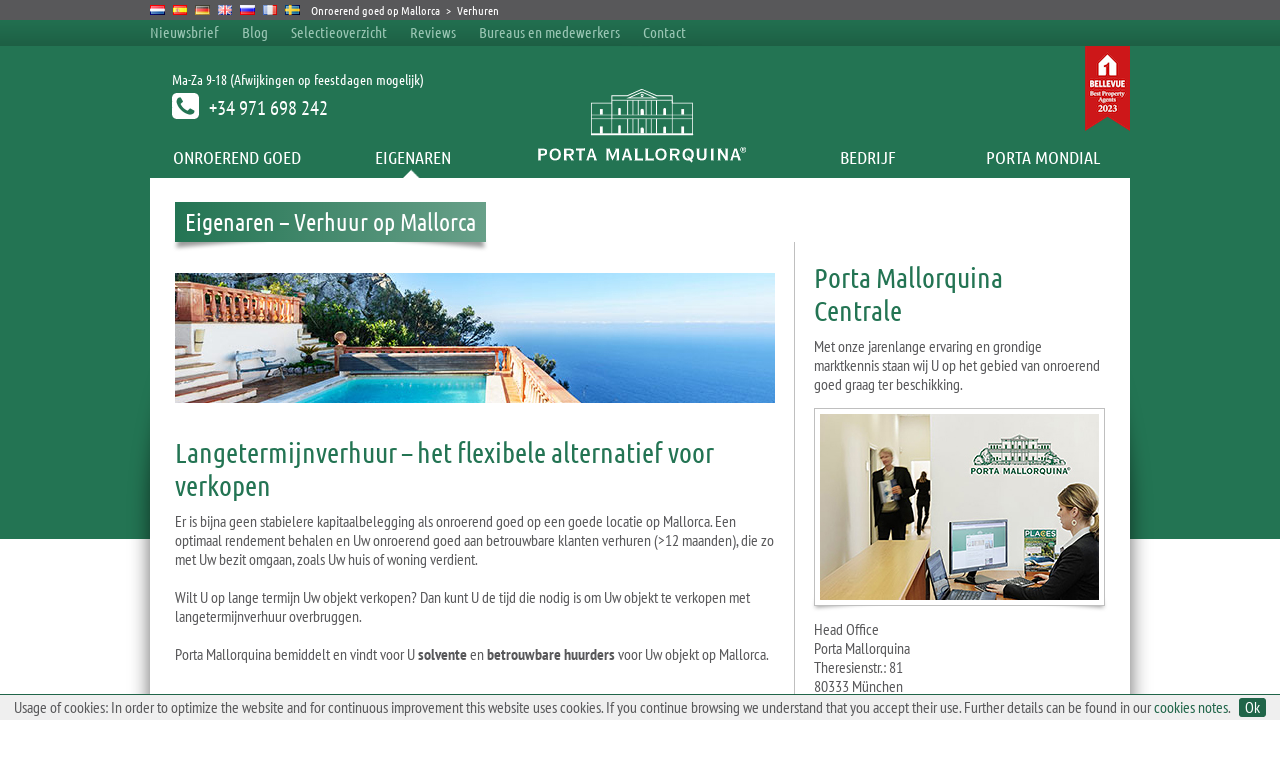

--- FILE ---
content_type: text/html
request_url: https://nl.portamallorquina.com/verhuur.html
body_size: 8079
content:

<!DOCTYPE html PUBLIC "-//W3C//DTD XHTML 1.0 Transitional//EN" "http://www.w3.org/TR/xhtml1/DTD/xhtml1-transitional.dtd">
<html xmlns="http://www.w3.org/1999/xhtml" xml:lang="nl" lang="nl">
<head>
<meta http-equiv="Content-Type" content="text/html; charset=UTF-8" />
<meta http-equiv="X-UA-Compatible" content="IE=9" />
<meta name="SKYPE_TOOLBAR" content="SKYPE_TOOLBAR_PARSER_COMPATIBLE">



<meta name="viewport" content="width=device-width, height=device-height, user-scalable=yes" />

	<title>Verhuurt U Uw onroerend goed op Mallorca</title>
	<meta name="description" content="U wilt Uw onroerend goed op Mallorca verhuren? Porta Mallorquina is nummer 1 op internet" />
	<meta name="keywords" content="Verhuren, Mallorca, Porta Mallorquina" />
	<meta name="copyright" content="Porta Mallorquina" />
	<meta name="language" content="nl" />
	<meta name="robots" content="index,follow" />
	<link rel="canonical" href="https://nl.portamallorquina.com/verhuur.html" />


    <link rel="stylesheet" href="https://scr.portamondial.com/scr/pm.css" type="text/css" />
    <link rel="stylesheet" href="/scr/pm-navi.css" type="text/css" /> 
    
</head>

<body class="page" >
	
<div class="centered">
	<div id="header">
		<ul id="breadcrumb">
			<li class="language"><img src="https://scr.portamondial.com/img/fahne_nl.gif" alt="Porta Mallorquina - Onroerend goed Mallorca" />
							<li class="language"><a href="https://www.porta-mallorquina.es/" title="Inmobiliaria en Mallorca - www.porta-mallorquina.es"><img src="https://scr.portamondial.com/img/fahne_es.gif" alt="Mallorca Inmobiliaria" /></a></li>
                            <li class="language"><a href="https://www.porta-mallorquina.de/" title="Immobilien auf Mallorca - www.porta-mallorquina.de"><img src="https://scr.portamondial.com/img/fahne_de.gif" alt="Porta Mallorquina - Mallorca Immobilien" /></a></li>
                            <li class="language"><a href="https://www.portamallorquina.com/" title="Property in Mallorca - www.portamallorquina.com"><img src="https://scr.portamondial.com/img/fahne_uk.gif" alt="Mallorca Property - Majorca Real Estate" /></a></li>	
							<li class="language"><a href="https://www.portamallorquina.ru/" title="Mallorquina собственности - www.portamallorquina.ru"><img src="https://scr.portamondial.com/img/fahne_ru.gif" alt="недвижимость Mallorca" /></a></li>
							<li class="language"><a href="https://fr.portamallorquina.com/" title="Biens Immobiliers à Majorque - fr.portamallorquina.com"><img src="https://scr.portamondial.com/img/fahne_fr.gif" alt="Porta Mallorquina Immobiliers à Majorque acheter" /></a></li>
                            <li class="language"><a href="https://se.portamallorquina.com/" title="Mallorca fastigheter till salu - se.portamallorquina.com"><img src="https://scr.portamondial.com/img/fahne_se.gif" alt="Fastigheter till salu i Mallorca" /></a></li>
														
							

			<li><a title='Onroerend goed op Mallorca' href='/'>Onroerend goed op Mallorca</a></li><li>></li><li>Verhuren</li>
		</ul>
		<!--<ul id="social" class="mobileno">
                <li style="margin-right:2px"><div class="fb-like" data-href="https://www.facebook.com/PortaMallorquina" data-width="100" data-layout="button_count" data-action="like" data-show-faces="false" data-share="false"></div></li>
			<li><a href="https://plus.google.com/104116086908888608359/posts" title="Google+" target="_blank" rel="nofollow"><img src="/images/googleplus.png" alt="Google+" /></a></li>
			<li><a href="https://www.facebook.com/PortaMallorquina" title="Facebook" target="_blank" rel="nofollow"><img src="/images/facebook-top.png" alt="Facebook" /></a></li>
			<li><a href="https://www.instagram.com/porta_mallorquina/" title="Instagram" target="_blank"><img src="https://scr.portamondial.com/img/instagram-top.jpg" alt="Instagram" /></a></li>
			<li><a href="https://www.xing.com/companies/portamallorquinarealestates.l.?sc_o=da980_e" title="Xing" target="_blank"><img src="https://scr.portamondial.com/img/xing-top.png" alt="Xing" /></a></li>
			<li><a href="https://www.linkedin.com/company/porta-mallorquina-real-estate-s-l-u-/" title="linkedIn" target="_blank"><img src="https://scr.portamondial.com/img/linkedin-top.png" alt="linkedIn" /></a></li>
		</ul>-->
                
		<ul id="header_navi" class="mobileno">
			<li><a href="/nieuwsbrief.html" title="Nieuwsbrief">Nieuwsbrief</a></li>
			<li><a href="/blog/" title="Blog">Blog</a></li>
            <li><a href="/onroerend-goed/selectieoverzicht/1/" title="Selectieoverzicht">Selectieoverzicht</a></li>
			<li><a href="https://nl.portamallorquina.com/reviews.html" title="Dit zeggen klanten over Porta Mallorquina">Reviews</a></li>
            <li><a href="/bureaus-en-medewerkers.html" title="Bureaus en medewerkers">Bureaus en medewerkers
</a></li>			
			<li class="hover"><a href="/kontakt.html" title="">Contact</a>
			    <div class="dropdown" id="kontakt">
				<div class="inner">
				    <img class="kontakt" src="/images/advice.png" alt="6 dagen per week bereikbaar" />
				    <div><p>Ma-Za 9-18 (Afwijkingen op feestdagen mogelijk)</p>
					<p class="tel">+34 971 698 242</p>
					<p class="kontakt">
						<a class='email' href='mailto:&#105;&#110;&#102;&#111;&#64;&#112;&#111;&#114;&#116;&#97;mallorquina&#46;&#99;&#111;&#109;'>&#105;&#110;&#102;&#111;&#64;&#112;&#111;&#114;&#116;&#97;mallorquina&#46;&#99;&#111;&#109;</a>
						<!--<br />-->
						<!--<a href="/kontakt.html" title="Kontakt">Unser Kontaktformular finden Sie hier.</a>-->
					</p>
				    </div>
				</div>
			    </div>
			</li>
		</ul>
		<div id="tel">+34 971 698 242</div>
		<!--<img class="pmajubel_header mobileno" src="https://scr.portamondial.com/img/10jahre_header.png" alt="10 years Porta Mallorquina" />-->
		<img class="logo_bellevue mobileno" src="https://scr.portamondial.com/img/logo-bellevue.png" alt="Bellevue Best Property Agent 2014" />
		<div class="oeffnungszeiten mobileno">Ma-Za 9-18 (Afwijkingen op feestdagen mogelijk)<p>+34 971 698 242</p></div>

		<ul class="main_navi">
			<li class="hover">Onroerend goed
			    <div class="dropdown immobilien">
				<div class="inner">
					<div style="float: left; width: 478px; ">
					<div class="spalte">	
					    <div class="schattenkorrektur">	
					    <div class="shadow"><h2 class="bg_gruen">Onroerend goed kopen op Mallorca</h2><div class="sh"></div></div>
					    </div>
                        
					    <ul>
						<li><a href="/onroerend-goed/latest/" title="Nieuw aanbod op Mallorca">Mallorca objekt: Nieuw aanbod</a></li>
						<li><a href="/onroerend-goed/fincas/" title="Fincas op Mallorca te koop">Fincas op Mallorca te koop</a></li>
						<li><a href="/onroerend-goed/villas/" title="Villas op Mallorca te koop">Villas op Mallorca te koop</a></li>
						<li><a href="/onroerend-goed/huizen/" title="Huizen op Mallorca te koop">Huizen op Mallorca te koop</a></li>
						<li><a href="/onroerend-goed/woningen/" title="Woningen op Mallorca te koop">Woningen op Mallorca te koop</a></li>
						<li><a href="/onroerend-goed/percelen/" title="Percelen op Mallorca te koop">Percelen op Mallorca te koop</a></li>
						<li><a href="/onroerend-goed/luxe-objekten/" title="Luxe objekten op Mallorca">Luxe objekten op Mallorca te koop</a></li>
                        <li><a href="/onroerend-goed/commerciele-objekten/" title="Commerciële objekten op Mallorca">Mallorca commerciële objekten</a></li>
			<li><a href="/onroerend-goed/exclusief/" title="objekten exclusief op Mallorca">Exclusief objekten op Mallorca</a></li>
					    </ul>
                        
					 <div class="clear"></div> 
					<div class="schattenkorrektur">	
					    <div class="shadow"><h2 class="bg_gruen">Onroerend goed te huur</h2><div class="sh"></div></div>
					    </div>
					    <ul>
						<li><a href="/onroerend-goed/verhuur/" title="Huren voor de lange termijn op Mallorca">Huren voor de lange termijn</a></li>
						<li><a href="https://www.portaholiday.com/" title="Vakantieverhuur op Mallorca" target="_blank">Vakantieverhuur op Mallorca</a></li> 
					    </ul>
					    </div>
					
					<div class="spalte">
					    <div class="schattenkorrektur">	
					    <div class="shadow">
					      <h3 class="bg_gruen">Toplocaties in Mallorca</h3><div class="sh"></div></div>
					    </div>
					    <ul>
						<li><a href="/onroerend-goed/verkoop/puerto-andratx/" title="Onroerend goed in Puerto Andratx">Onroerend goed in Puerto Andratx</a></li>
						<li><a href="/onroerend-goed/verkoop/santa-ponsa/" title="Onroerend goed in Santa Ponsa">Onroerend goed in Santa Ponsa</a></li>
						<li><a href="/onroerend-goed/verkoop/palma-de-mallorca-old-town/" title="Onroerend goed in Palma de Mallorca">Onroerend goed in Palma de Mallorca</a></li>
						<li><a href="/onroerend-goed/verkoop/pollensa/" title="Onroerend goed in Pollensa">Onroerend goed in Pollensa</a></li>
						<li><a href="/onroerend-goed/verkoop/alcudia/" title="Onroerend goed in Alcudia">Onroerend goed in Alcudia</a></li>
						<li><a href="/onroerend-goed/verkoop/arta/" title="Onroerend goed in Artà">Onroerend goed in Artà</a></li>   
                        <li><a href="/onroerend-goed/verkoop/soller/" title="Onroerend goed in Soller">Onroerend goed in Soller</a></li> 
                        <!--<li><a href="/onroerend-goed/verkoop/bunyola/" title="Property in Bunyola">Property in Bunyola</a></li> -->
                        <li><a href="/onroerend-goed/verkoop/valldemossa/" title="Onroerend goed in Valldemossa">Onroerend goed in Valldemossa</a></li> 
                        <!--<li><a href="/property/sale/costa-de-la-calma/" title="Property in Costa de la Calma">Property in Costa de la Calma</a></li>--> 
                        <li><a href="/onroerend-goed/verkoop/santanyi/" title="Onroerend goed in Santanyi">Onroerend goed in Santanyi</a></li> 
                        <li><a href="/onroerend-goed/verkoop/portocolom/" title="Onroerend goed in Portocolom">Onroerend goed in Portocolom</a></li> 
                        <li><a href="/onroerend-goed/verkoop/llucmajor/" title="Onroerend goed in Llucmajor">Onroerend goed in Llucmajor</a></li>
						<li><a href="/onroerend-goed/verkoop/alaro/" title="Onroerend goed in Alaro">Onroerend goed in Alaro</a></li> 
												<li><a href="/onroerend-goed/verkoop/santa-maria-del-cami/" title="Onroerend goed in Santa Maria del Cami">Onroerend goed in Santa Maria</a></li>
                       <!-- <li><a href="/onroerend-goed/verkoop/bahia-grande/" title="Property in Bahia Grande">Property in Bahia Grande</a></li>-->                  
					    </ul>
 
					</div>
					
										
					<!--<div class="clear"></div>-->
					<!---->
					<!--<div class="shadow" style="margin-right:10px;"><h3 class="bg_gruen breit">Holiday lettings in Mallorca</h3><div class="sh"></div></div>-->
					<!--<div class="clear"></div>-->
					<!--    <ul>-->
					<!--	<li><a href="https://www.portaholiday.com/" title="Porta Holiday your agent for successful holiday lettings" target="_blank">Porta Holiday: Your agent for successful holiday lettings in Mallorca</a></li>-->
					<!--    </ul>-->
					      
					</div>
					
					<div class="layer_bilder">
						<div class="schattenkorrektur">
						<div class="shadow"><h4 class="bg_weiss">Ons objekt van de maand</h4><div class="sh"></div></div>
						</div>
					    
					     <div class="bilderrahmen shadow layer_big">
						<a class="visual_img" href="/onroerend-goed/puerto-andratx-villa-122573.html" title="Villa with boundless panoramic sea views and..."><img src="https://nl.portamallorquina.com/onroerend-goed/122573-andratx-villa-luxury-sunset-privacy.jpg" alt="Villa with boundless panoramic sea views and..." /></a>
						<a class="visual_link" href="/onroerend-goed/puerto-andratx-villa-122573.html" title="Villa with boundless panoramic sea views and...">Villa with boundless panoramic sea views and...</a>
					     <div class="sh"></div></div>			    
					</div>		
					<div class="foot">Porta Mallorquina - 9x in Mallorca, meer dan 2000 objekten op het gehele eiland.</div>
				</div>
			    </div> 
			</li>			
			<li class="hover">Eigenaren
			    <div class="dropdown franchise">
				<div class="inner">
					<div class="spalte_breit">
					    <div class="schattenkorrektur">
					    <div class="shadow"><div class="bg_gruen breit">Wilt U verkopen?</div><div class="sh"></div></div>
					    </div>
						<p>Wij brengen Uw objekt direkt naar de klanten: door middel van de beste positioneringen in zoekmachines en onze makelaarsbureaus ter plaatse. Zo realiseren wij ons gezamenlijk doel: een snelle verkoop van Uw objekt voor de optimale prijs... <a href="/verkoop.html" title="Wilt U verkopen" class="visual">Lees er hier meer over...</a>
						</p>
									    
						<div class="clear"></div>
						
					    <div class="schattenkorrektur">
					    <div class="shadow"><div class="bg_gruen breit">Wilt U verhuren?</div><div class="sh"></div></div>
					    </div>
						<p>
						Er is bijna geen stabielere kapitaalbelegging als onroerend goed op een goede locatie op Mallorca. Een optimaal rendement behalen en Uw onroerend goed aan betrouwbare klanten verhuren...
... <a href="/verhuur.html" title="Wilt U verhuren" class="visual"> Lees er hier meer over...</a>
						</p>
							
										    
					</div>
					
					<div class="layer_bilder">
						<div class="schattenkorrektur">
						<div class="shadow"><div class="bg_weiss">Wilt U Uw eigendom verkopen of verhuren?</div><div class="sh"></div></div>
						</div>
					    
					     <div class="bilderrahmen shadow layer_big">
						<a class="visual_img" href="/kontakt.html" title="Neemt U kontakt met ons op"><img src="/images/content/eigenaars-porta-malllorquina.jpg" alt="Porta Mallorquina" /></a>
						<a class="visual_link" href="/kontakt.html" title="Neemt U kontakt met ons op">Neemt U kontakt met ons op</a>
					     <div class="sh"></div></div>
					</div>		
					<div class="foot">Porta Mallorquina - 9x in Mallorca, meer dan 2000 objekten op het gehele eiland.</div>
				</div>
			    </div> 			
			</li>
			<li><a href="/" title="Home">
			<img class="logo" src="/images/portamallorquina.png" alt="Porta Mallorquina - Bedrijf op Mallorca" /></a></li>
			<li class="hover">Bedrijf
			    <div class="dropdown unternehmen">
				<div class="inner">
					<div class="spalte">
					    <div class="schattenkorrektur">	
					    <div class="shadow"><div class="bg_gruen">Over Porta Mallorquina</div><div class="sh"></div></div>
					    </div>
					    <ul>
                        <li><a href="/bedrijf.html
" title="Bedrijf Porta Mallorquina" class="visual">Bedrijf</a></li>
						<li><a href="/bureaus-en-medewerkers.html" title="Bureaus en medewerkers" class="visual">Bureaus en medewerkers</a></li>
                        <li><a href="/reviews.html
" title="Reviews Porta Mallorquina" class="visual">Reviews</a></li>
                       <!-- <li><a href="/onroerend-goed/references/" title="References" class="visual">References</a></li> -->
                         </ul>
					    <div class="clear"></div>	
                        
                        <div class="schattenkorrektur">	
					    <div class="shadow"><div class="bg_gruen">Franchise in Mallorca</div><div class="sh"></div></div>
					    </div>
					    <ul>
                        <li><a href="/franchise.html" title="Franchisepartner van Porta Mondial worden" class="visual">Franchisepartner van Porta Mondial worden</a></li>
						</ul>
					    <div class="clear"></div>	
                        
                                          
						
					   	</div>
					
					    <div class="spalte">	
                         <div class="schattenkorrektur">
					    <div class="shadow"><div class="bg_gruen">Carrière</div><div class="sh"></div></div>
					    </div>
					    <ul>
						<li><a href="/vacatures.html" title="Vacatures Porta Mallorquina" class="visual">Vacatures</a></li>
					    </ul>
					    <div class="clear"></div>		                          
                       <!-- <div class="schattenkorrektur">							
					    <div class="shadow"><div class="bg_gruen">Wet en Belastingen</div><div class="sh"></div></div>
					    </div>
					    <ul>
						<li><a href="/law-taxes.html" title="Vastgoedrecht in Spanje" class="visual">Vastgoedrecht in Spanje</a></li>
					    </ul>
					    <div class="clear"></div>
                        
                         <div class="schattenkorrektur">							
					    <div class="shadow"><div class="bg_gruen">Pers</div><div class="sh"></div></div>
					    </div>
					    <ul>
						<li><a href="/pers.html" title="Pers en public relations" class="visual">Pers en public relations</a></li>
					    </ul>
					    <div class="clear"></div>-->
					    
					    <div class="schattenkorrektur">
					    <div class="shadow"><div class="bg_gruen">Contact</div><div class="sh"></div></div>
					    </div>
					    <ul>
						<li><a href="/kontakt.html#anfahrt" title="Hier vindt U ons" class="visual">Hier vindt U ons</a></li>
					    </ul>
					</div>
						
					<div class="layer_bilder">
						<div class="schattenkorrektur">
						<div class="shadow"><div class="bg_weiss">Wij verheugen ons op Uw aanvraag</div><div class="sh"></div></div>
						</div>
					    
					     <div class="bilderrahmen shadow layer_big">
						<a class="visual_img" href="/kontakt.html" title="Neemt U kontakt met ons op!"><img src="/images/content/bedrijf-porta-mallorquina.jpg" alt="Bedrijf Porta Mallorquina" /></a>
						<a class="visual_link" href="/kontakt.html" title="Contact">Porta Mallorquina</a>
					     <div class="sh"></div></div>			    
					</div>					
					<div class="foot">Porta Mallorquina - 9x in Mallorca, meer dan 2000 objekten op het gehele eiland.</div>
				</div>
			    </div> 		
			</li>
			<li  class="hover">Porta Mondial
			    <div class="dropdown standorte">
				<div class="inner">
                    <div style="float: left; width: 478px;">
                        <div class="spalte">
                            <div class="bg_gruen">Germany</div>
                            <ul>
                                
                               
                                <li><a href="https://www.portamondial.com/en/munich/" target="_blank" title="Porta Mondial Munich">Porta Mondial Munich</a></li>  
                            </ul>	

                            <div class="clear"></div>                        
                            <div class="bg_gruen">Canary Island</div>
                            <ul>
                                <li><a href="https://www.portatenerife.com/" title="Porta Tenerife" target="_blank">Porta Tenerife Puerto de la Cruz</a></li>
                            </ul>	

                        </div>						
                        <div class="spalte">
                            <div class="bg_gruen">Balearic Islands</div>
                            <ul>
                                <li><a href="https://www.portamallorquina.com/northeast/" title="Porta Mallorquina Artà" target="_blank">Porta Mallorquina Artà</a></li>
                                <li><a href="https://www.portamallorquina.com/centre/" title="Porta Mallorquina Centre" target="_blank">Porta Mallorquina Centre</a></li>
                                <li><a href="https://www.portamallorquina.com/south/" title="Porta Mallorquina Llucmajor" target="_blank">Porta Mallorquina Llucmajor</a></li>
                                <li><a href="https://www.portamallorquina.com/palma/" title="Porta Mallorquina Palma East" target="_blank">Porta Mallorquina Palma East</a></li>
                                <li><a href="https://www.portamallorquina.com/palma-west/" title="Porta Mallorquina Palma West" target="_blank">Porta Mallorquina Palma West</a></li>	
                                <li><a href="https://www.portamallorquina.com/north/" title="Porta Mallorquina Pollensa" target="_blank">Porta Mallorquina Pollensa</a></li>
                                <li><a href="https://www.portamallorquina.com/southwest/" title="Porta Mallorquina Puerto Andratx" target="_blank">Porta Mallorquina Puerto Andratx</a></li>
                                <li><a href="https://www.portamallorquina.com/southwest-portals/" title="Porta Mallorquina Portals" target="_blank">Porta Mallorquina Puerto Portals</a></li>
                                <li><a href="https://www.portamallorquina.com/southeast/" title="Porta Mallorquina Santanyi" target="_blank">Porta Mallorquina Santanyi</a></li>
                                <li><a href="https://www.portamondial.com/en/menorca/" title="Porta Mondial Menorca" target="_blank">Porta Mondial Menorca</a></li>
                           </ul>			 	    
                        </div>
                    </div>

						
					<div class="layer_bilder">
						<div class="bg_weiss" >There for you. Locally. Our offices.</div>
					     <div class="bilderrahmen layer_big">
							
                            <img src="/images//content/locations-porta-mondial.jpg" alt="Locations of Porta Mondial AG" />
							
					     </div>

					</div>
					
					
					<div class="foot">Porta Mallorquina - 9x in Mallorca, meer dan 2000 objekten op het gehele eiland.</div>
				</div>
			    </div> 			
			</li>
		</ul>
		
		</div>	
	</div>


<div class="centered">
	    
	    <div id="naviselected" class="franchise"></div>
	    <div id="page">
		
		 <h1 class="h1">Eigenaren – Verhuur op Mallorca<div class="sh"></div></h1>
		<div class="clear"></div>
      
          
	 <div id="content"><br />
     <img src="/images/langetermijnverhuur.jpg" alt="Langetermijnverhuur" />
     <h2 class="h2">Langetermijnverhuur – het flexibele alternatief voor verkopen</h2>

			<p>
           Er is bijna geen stabielere kapitaalbelegging als onroerend goed op een goede locatie op Mallorca. Een optimaal rendement behalen en Uw onroerend goed aan betrouwbare klanten verhuren (>12 maanden), die zo met Uw bezit omgaan, zoals Uw huis of woning verdient. <br /> <br />
Wilt U op lange termijn Uw objekt verkopen? Dan kunt U de tijd die nodig is om Uw objekt te verkopen met langetermijnverhuur overbruggen.<br /><br />Porta Mallorquina bemiddelt en vindt voor U <strong>solvente</strong> en <strong>betrouwbare huurders</strong> voor Uw objekt op Mallorca. 

	   <h2 class="h2">Onze diensten voor U als verhuurder:</h2>
       <h2 class="h2">Fase 1: Professionele Objektregistratie</h2>
       
       <ul class="raute">
				<li>Aanbeveling van een realistische marktconforme verhuurprijs</li>
				<li>Omgevingsanalyse (infrastructuur, scholen, peuterspeelzalen, etc.)</li>
				<li>Professionele foto‘s</li>
                <li>Meertalige online-exposés op <a href="https://nl.portamallorquina.com">nl.portamallorquina.com</a></li>
			</ul>	
            
	 
       <h2 class="h2">Fase 2: Individueel Marketingconcept</h2>
            <ul class="raute">
				<li>Informatie aan geslecteerde klanten</li>
				<li>Nieuwsbrief</li>
				<li>Advertentie</li>
                <li>Presentatie in de etalage van de shop</li>
                <li>Social-Media-activiteiten</li>
                <li>"Te Huur" borden </li>
              </ul>	
         
      
      <h2 class="h2">Fase 3: Zorgvuldige Behandeling</h2>
            <ul class="raute">
				<li>Voorselectie van geïnteresseerde klanten</li>
				<li>Individuele bezichtigingsafspraken</li>
				<li>Kredietcontrole</li>
                <li>Hulp bij het opstellen van verhuurcontract (geen juridisch advies)</li>
                <li>Sleuteloverdracht met overdrachtsprotocol</li>
          	</ul>
            
       
          </p>
             
         	
      <h2 class="h2">Verkoop en verhuur in één hand</h2>
      <p>Porta Mallorquina biedt onroerend goed te koop en te huur aan – voor U als eigenaar van voordeel, aangezien vele kopers ook in aantrekkelijke huurobjekten interesse hebben. Porta Mallorquina kan daardoor als makelaar een aanmerkelijk grotere markt bereiken als makelaars, die zich uitsluitend op de verhuur toeleggen.<br /><br />

Vertrouwt U op onze jarenlange ervaring met de Langetermijnverhuur en maakt U een afspraak voor een <strong>vrijblijvend adviesgesprek</strong> met ons. <a href="/rental/" title="Long-term letting">Beatus Zimmermann</a> en zijn Team staan voor U klaar!</p>
         
			<br /><br /><br /><br /><br /><br /><br /><br /><br /><br /><br /><br /><br /><br /><br /><br /><br /><br /><br /><br /><br /><br />
            
    <div class="clear"></div>
			</div> 

	<div id="rightbar">
			<h2 class="h2">Porta Mallorquina<br />Centrale</h2>
				   	<p>Met onze jarenlange ervaring en grondige marktkennis staan wij U op het gebied van onroerend goed graag ter beschikking.
					</p>
					<div class="shadow">
				    <img src="/images/content/centrale-son-bugadelles-mallorca.jpg" alt="Centrale Porta Mallorquina" />
				    <div class="sh"></div></div>
		            <p class="bildunterschrift">
					Head Office<br />
					Porta Mallorquina<br />
					Theresienstr.: 81<br />
					80333 München<br />
					Mallorca<br />
					T. +34 971 698 242<br />
					<!--F. KONTAKT_FAX<br />-->
					E-mail: <a class='email' href='mailto:&#105;&#110;&#102;&#111;&#64;&#112;&#111;&#114;&#116;&#97;mallorquina&#46;&#99;&#111;&#109;'>&#105;&#110;&#102;&#111;&#64;&#112;&#111;&#114;&#116;&#97;mallorquina&#46;&#99;&#111;&#109;</a>
				    </p>
			    
			    <hr />
			    
		<h2 class="h2">Huren voor de lange termijn</h2>

		<div class="featured">
		    <a href="/onroerend-goed/cala-ratjada-woning-122620.html" title="Beautiful apartment with pool in Cala Ratjada - seasonal rental, for a couple or singles only">
			<div class="shadow">
		    <img src="https://nl.portamallorquina.com/onroerend-goed/122620-wohnung-mallorca-mieten-007.jpg" alt="Beautiful apartment with pool in Cala Ratjada - seasonal rental, for a couple or singles only" />
		    <div class="sh"></div></div>
		    </a>
		    <p>
		    <b>Cala Ratjada</b><br />
		    <a class="objekt" href="/onroerend-goed/cala-ratjada-woning-122620.html" title="Beautiful apartment with pool in Cala Ratjada - seasonal rental, for a couple or singles only">
		    Beautiful apartment with pool in Cala Ratjada - seasonal rental, for a couple or singles only
		    </a><br />
		    Huren voor de lange termijn: &euro;&nbsp;1.500,-
		    </p>
		</div>

				<hr />
				<div class="featured">
				<a href="/onroerend-goed/cala-vinyas-woning-118960.html" title="Woning in Cala Vinyas">
					<div class="shadow">
				    <img src="https://nl.portamallorquina.com/onroerend-goed/118960-wohnung-calavinyes-vistasalmar-piscina-aguasalada.jpg" alt="Woning in Cala Vinyas" />
				    <div class="sh"></div></div>
				    </a>
				    <p>
				    <b>Cala Vinyas</b><br />
				    <a class="objekt" href="/onroerend-goed/cala-vinyas-woning-118960.html" title="Woning in Cala Vinyas">
				    Renovated apartment for long-term rent on the...
				    </a><br />
				    Huren voor de lange termijn: &euro;&nbsp;2.950,-
				</div>
				 <hr />
 
 				<div class="featured">
				<a href="/onroerend-goed/puerto-andratx-huis-122056.html" title="Huis in Puerto Andratx">
					<div class="shadow">
				    <img src="https://nl.portamallorquina.com/onroerend-goed/122056-haus-port-andratx-luxus-pool-mallorca-mieten42.jpg" alt="Huis in Puerto Andratx" />
				    <div class="sh"></div></div>
				    </a>
				    <p>
				    <b>Puerto Andratx</b><br />
				    <a class="objekt" href="/onroerend-goed/puerto-andratx-huis-122056.html" title="Huis in Puerto Andratx">
				    Dream-villa Eden Roc in Cala Llamp with...
				    </a><br />
				    Huren voor de lange termijn: &euro;&nbsp;20.000,-
				</div>              	
		
		<a href="onroerend-goed/verhuur/" title="Nieuwe huurobjekten" class="button_gross shadow">Nieuwe huurobjekten<div class="sh"></div></a>
		<div class="clear"></div>			    
			    <br />  
			    
                    
			</div>
	    </div>
	    
	<!-- Start Footer -->
	<div id="footer">
	    <div id="footer_top">
		<div class="reihe">
		<div class="spalte">
		    <!--<img src="/images/logos.png" id="logos" alt="Bellevue best property agent in Mallorca 2013" />-->
				<div style="width: 250px">&nbsp;</div>
		</div>
		<div class="spalte">
		    <div class="h2">Contact en service</div>
				<p>6 dagen per week bereikbaar</p>
				    <img class="kontakt" src="/images/advice.png" alt="Contact en service" />
				    <div>
					<p class="tel">+34 971 698 242</p>
					<p class="kontakt">
						<a class='email' href='mailto:&#105;&#110;&#102;&#111;&#64;&#112;&#111;&#114;&#116;&#97;mallorquina&#46;&#99;&#111;&#109;'>&#105;&#110;&#102;&#111;&#64;&#112;&#111;&#114;&#116;&#97;mallorquina&#46;&#99;&#111;&#109;</a>
						<!--<br />-->
						<!--<a href="/kontakt.html" title="Kontakt">Unser Kontaktformular finden Sie hier.</a>-->
					</p>
				    </div>
		</div>
		<div class="spalte right">
		    <div class="h2">Nieuwsbrief</div>
		    <p>Geselecteerde topaanbiedingen en het laatste nieuws in onze maandelijkse nieuwsbrief.</p>
				<a style="background-color:#CE1719;" href="/nieuwsbrief.html" title="abonneer u op onze nieuwsbrief" class="button_gross">abonneer u op onze nieuwsbrief</a>
		<!--    <div id="result_newsletter"><p>Bedankt voor uw aanvraag!</p></div>-->
		<!--	<form action="/ajax/send-form.php" method="post" id="newsletterform" class="cmxform">-->
		<!--	    <input name="name" class="name" />-->
		<!--	    <input name="formular" type="hidden" value="newsletter-short" />-->
		<!--	<div class="shadow">-->
		<!--	    <input type="text" name="newsletter_email" id="newsletter" validate="required:true, email:true" value="E-mail" /><input type="submit" name="submit" class="submit" value="Verzenden" />-->
		<!--	<div class="sh"></div></div>-->
		<!--	<label for="newsletter" class="error">Geef een geldig emailadres!</label>-->
		<!--	</form>-->
		      
		</div>
		</div>
	    </div>




	    <p id="copyright">&copy; 2025 Porta Mallorquina</p>
	    
	    <ul id="socialmedia">
		<!--<li><a href="http://www.flickr.com/photos/portaMallorquina" title="Flickr" target="_blank" rel="nofollow"><img src="/images/flickr.png" alt="Flickr" /></a></li> -->
		<!--<li><a href="https://plus.google.com/104116086908888608359/posts
" title="Google+" target="_blank" rel="nofollow"><img src="/images/google+.png" alt="Google+" /></a></li>  -->
		<li><a href="https://twitter.com/PortaMallorquina" title="Twitter" target="_blank" rel="nofollow"><img src="/images/twitter.png" alt="Twitter" /></a></li> 
		<li><a href="https://www.facebook.com/PortaMallorquina" title="Facebook" target="_blank" rel="nofollow"><img src="/images/facebook.png" alt="Facebook" /></a></li>
		<li><a href="https://www.instagram.com/porta_mallorquina/" title="Instagram" target="_blank"><img src="https://scr.portamondial.com/img/instagram.jpg" alt="Instagram" /></a></li>
			<li><a href="https://www.xing.com/companies/portamallorquinarealestates.l.?sc_o=da980_e" title="Xing" target="_blank"><img src="https://scr.portamondial.com/img/xing.png" alt="Xing" /></a></li>
			<li><a href="https://www.linkedin.com/company/porta-mallorquina-real-estate-s-l-u-/" title="linkedIn" target="_blank"><img src="https://scr.portamondial.com/img/linkedin.png" alt="linkedIn" /></a></li>
	    </ul>

	    <ul id="footer_navi">
		<li><a href="/mallorca-grids.html" title="Mallorca-Gids">Mallorca-Gids</a></li>
		<li>|</li>
		<li><a href="/gebruiksvoorwaarden.html" title="Gebruiksvoorwaarden">Gebruiksvoorwaarden</a></li>
		<li>|</li>
		<li><a href="/privacybeleid.html" title="Privacybeleid">Privacybeleid</a></li>
		<li>|</li>
		<!--<li><a href="/law-taxes.html" title="Law & tax">Law & tax</a></li>
		<li>|</li>	 -->	
		<li><a href="/kontakt.html" title="Contact">Contact</a></li>
		<li>|</li>
		<li><a href="/links.html" title="Links">Links</a></li>
        <li>|</li>  
        <li><a href="http://pl.portamallorquina.com/" title="Przedstawia posiadlosci na Majorce">Przedstawia posiadlosci na Majorce</a></li>               
	    </ul>
	</div>

            
	<div class="page_sh"></div>
<div class="clear"></div>

    
</div>
	<div id="scroll_menue">
		<div class="centered">
					<ul class="main_navi">
			<li class="hover">Onroerend goed
			    <div class="dropdown immobilien">
				<div class="inner">
					<div style="float: left; width: 478px; ">
					<div class="spalte">	
					    <div class="schattenkorrektur">	
					    <div class="shadow"><h2 class="bg_gruen">Onroerend goed kopen op Mallorca</h2><div class="sh"></div></div>
					    </div>
                        
					    <ul>
						<li><a href="/onroerend-goed/latest/" title="Nieuw aanbod op Mallorca">Mallorca objekt: Nieuw aanbod</a></li>
						<li><a href="/onroerend-goed/fincas/" title="Fincas op Mallorca te koop">Fincas op Mallorca te koop</a></li>
						<li><a href="/onroerend-goed/villas/" title="Villas op Mallorca te koop">Villas op Mallorca te koop</a></li>
						<li><a href="/onroerend-goed/huizen/" title="Huizen op Mallorca te koop">Huizen op Mallorca te koop</a></li>
						<li><a href="/onroerend-goed/woningen/" title="Woningen op Mallorca te koop">Woningen op Mallorca te koop</a></li>
						<li><a href="/onroerend-goed/percelen/" title="Percelen op Mallorca te koop">Percelen op Mallorca te koop</a></li>
						<li><a href="/onroerend-goed/luxe-objekten/" title="Luxe objekten op Mallorca">Luxe objekten op Mallorca te koop</a></li>
                        <li><a href="/onroerend-goed/commerciele-objekten/" title="Commerciële objekten op Mallorca">Mallorca commerciële objekten</a></li>
			<li><a href="/onroerend-goed/exclusief/" title="objekten exclusief op Mallorca">Exclusief objekten op Mallorca</a></li>
					    </ul>
                        
					 <div class="clear"></div> 
					<div class="schattenkorrektur">	
					    <div class="shadow"><h2 class="bg_gruen">Onroerend goed te huur</h2><div class="sh"></div></div>
					    </div>
					    <ul>
						<li><a href="/onroerend-goed/verhuur/" title="Huren voor de lange termijn op Mallorca">Huren voor de lange termijn</a></li>
						<li><a href="https://www.portaholiday.com/" title="Vakantieverhuur op Mallorca" target="_blank">Vakantieverhuur op Mallorca</a></li> 
					    </ul>
					    </div>
					
					<div class="spalte">
					    <div class="schattenkorrektur">	
					    <div class="shadow">
					      <h3 class="bg_gruen">Toplocaties in Mallorca</h3><div class="sh"></div></div>
					    </div>
					    <ul>
						<li><a href="/onroerend-goed/verkoop/puerto-andratx/" title="Onroerend goed in Puerto Andratx">Onroerend goed in Puerto Andratx</a></li>
						<li><a href="/onroerend-goed/verkoop/santa-ponsa/" title="Onroerend goed in Santa Ponsa">Onroerend goed in Santa Ponsa</a></li>
						<li><a href="/onroerend-goed/verkoop/palma-de-mallorca-old-town/" title="Onroerend goed in Palma de Mallorca">Onroerend goed in Palma de Mallorca</a></li>
						<li><a href="/onroerend-goed/verkoop/pollensa/" title="Onroerend goed in Pollensa">Onroerend goed in Pollensa</a></li>
						<li><a href="/onroerend-goed/verkoop/alcudia/" title="Onroerend goed in Alcudia">Onroerend goed in Alcudia</a></li>
						<li><a href="/onroerend-goed/verkoop/arta/" title="Onroerend goed in Artà">Onroerend goed in Artà</a></li>   
                        <li><a href="/onroerend-goed/verkoop/soller/" title="Onroerend goed in Soller">Onroerend goed in Soller</a></li> 
                        <!--<li><a href="/onroerend-goed/verkoop/bunyola/" title="Property in Bunyola">Property in Bunyola</a></li> -->
                        <li><a href="/onroerend-goed/verkoop/valldemossa/" title="Onroerend goed in Valldemossa">Onroerend goed in Valldemossa</a></li> 
                        <!--<li><a href="/property/sale/costa-de-la-calma/" title="Property in Costa de la Calma">Property in Costa de la Calma</a></li>--> 
                        <li><a href="/onroerend-goed/verkoop/santanyi/" title="Onroerend goed in Santanyi">Onroerend goed in Santanyi</a></li> 
                        <li><a href="/onroerend-goed/verkoop/portocolom/" title="Onroerend goed in Portocolom">Onroerend goed in Portocolom</a></li> 
                        <li><a href="/onroerend-goed/verkoop/llucmajor/" title="Onroerend goed in Llucmajor">Onroerend goed in Llucmajor</a></li>
						<li><a href="/onroerend-goed/verkoop/alaro/" title="Onroerend goed in Alaro">Onroerend goed in Alaro</a></li> 
												<li><a href="/onroerend-goed/verkoop/santa-maria-del-cami/" title="Onroerend goed in Santa Maria del Cami">Onroerend goed in Santa Maria</a></li>
                       <!-- <li><a href="/onroerend-goed/verkoop/bahia-grande/" title="Property in Bahia Grande">Property in Bahia Grande</a></li>-->                  
					    </ul>
 
					</div>
					
										
					<!--<div class="clear"></div>-->
					<!---->
					<!--<div class="shadow" style="margin-right:10px;"><h3 class="bg_gruen breit">Holiday lettings in Mallorca</h3><div class="sh"></div></div>-->
					<!--<div class="clear"></div>-->
					<!--    <ul>-->
					<!--	<li><a href="https://www.portaholiday.com/" title="Porta Holiday your agent for successful holiday lettings" target="_blank">Porta Holiday: Your agent for successful holiday lettings in Mallorca</a></li>-->
					<!--    </ul>-->
					      
					</div>
					
					<div class="layer_bilder">
						<div class="schattenkorrektur">
						<div class="shadow"><h4 class="bg_weiss">Ons objekt van de maand</h4><div class="sh"></div></div>
						</div>
					    
					     <div class="bilderrahmen shadow layer_big">
						<a class="visual_img" href="/onroerend-goed/puerto-andratx-villa-122573.html" title="Villa with boundless panoramic sea views and..."><img src="https://nl.portamallorquina.com/onroerend-goed/122573-andratx-villa-luxury-sunset-privacy.jpg" alt="Villa with boundless panoramic sea views and..." /></a>
						<a class="visual_link" href="/onroerend-goed/puerto-andratx-villa-122573.html" title="Villa with boundless panoramic sea views and...">Villa with boundless panoramic sea views and...</a>
					     <div class="sh"></div></div>			    
					</div>		
					<div class="foot">Porta Mallorquina - 9x in Mallorca, meer dan 2000 objekten op het gehele eiland.</div>
				</div>
			    </div> 
			</li>			
			<li class="hover">Eigenaren
			    <div class="dropdown franchise">
				<div class="inner">
					<div class="spalte_breit">
					    <div class="schattenkorrektur">
					    <div class="shadow"><div class="bg_gruen breit">Wilt U verkopen?</div><div class="sh"></div></div>
					    </div>
						<p>Wij brengen Uw objekt direkt naar de klanten: door middel van de beste positioneringen in zoekmachines en onze makelaarsbureaus ter plaatse. Zo realiseren wij ons gezamenlijk doel: een snelle verkoop van Uw objekt voor de optimale prijs... <a href="/verkoop.html" title="Wilt U verkopen" class="visual">Lees er hier meer over...</a>
						</p>
									    
						<div class="clear"></div>
						
					    <div class="schattenkorrektur">
					    <div class="shadow"><div class="bg_gruen breit">Wilt U verhuren?</div><div class="sh"></div></div>
					    </div>
						<p>
						Er is bijna geen stabielere kapitaalbelegging als onroerend goed op een goede locatie op Mallorca. Een optimaal rendement behalen en Uw onroerend goed aan betrouwbare klanten verhuren...
... <a href="/verhuur.html" title="Wilt U verhuren" class="visual"> Lees er hier meer over...</a>
						</p>
							
										    
					</div>
					
					<div class="layer_bilder">
						<div class="schattenkorrektur">
						<div class="shadow"><div class="bg_weiss">Wilt U Uw eigendom verkopen of verhuren?</div><div class="sh"></div></div>
						</div>
					    
					     <div class="bilderrahmen shadow layer_big">
						<a class="visual_img" href="/kontakt.html" title="Neemt U kontakt met ons op"><img src="/images/content/eigenaars-porta-malllorquina.jpg" alt="Porta Mallorquina" /></a>
						<a class="visual_link" href="/kontakt.html" title="Neemt U kontakt met ons op">Neemt U kontakt met ons op</a>
					     <div class="sh"></div></div>
					</div>		
					<div class="foot">Porta Mallorquina - 9x in Mallorca, meer dan 2000 objekten op het gehele eiland.</div>
				</div>
			    </div> 			
			</li>
			<li><a href="/" title="Home">
			<img class="logo" src="/images/portamallorquina-scroll.png" alt="Porta Mallorquina - Bedrijf op Mallorca" /></a></li>
			<li class="hover">Bedrijf
			    <div class="dropdown unternehmen">
				<div class="inner">
					<div class="spalte">
					    <div class="schattenkorrektur">	
					    <div class="shadow"><div class="bg_gruen">Over Porta Mallorquina</div><div class="sh"></div></div>
					    </div>
					    <ul>
                        <li><a href="/bedrijf.html
" title="Bedrijf Porta Mallorquina" class="visual">Bedrijf</a></li>
						<li><a href="/bureaus-en-medewerkers.html" title="Bureaus en medewerkers" class="visual">Bureaus en medewerkers</a></li>
                        <li><a href="/reviews.html
" title="Reviews Porta Mallorquina" class="visual">Reviews</a></li>
                       <!-- <li><a href="/onroerend-goed/references/" title="References" class="visual">References</a></li> -->
                         </ul>
					    <div class="clear"></div>	
                        
                        <div class="schattenkorrektur">	
					    <div class="shadow"><div class="bg_gruen">Franchise in Mallorca</div><div class="sh"></div></div>
					    </div>
					    <ul>
                        <li><a href="/franchise.html" title="Franchisepartner van Porta Mondial worden" class="visual">Franchisepartner van Porta Mondial worden</a></li>
						</ul>
					    <div class="clear"></div>	
                        
                                          
						
					   	</div>
					
					    <div class="spalte">	
                         <div class="schattenkorrektur">
					    <div class="shadow"><div class="bg_gruen">Carrière</div><div class="sh"></div></div>
					    </div>
					    <ul>
						<li><a href="/vacatures.html" title="Vacatures Porta Mallorquina" class="visual">Vacatures</a></li>
					    </ul>
					    <div class="clear"></div>		                          
                       <!-- <div class="schattenkorrektur">							
					    <div class="shadow"><div class="bg_gruen">Wet en Belastingen</div><div class="sh"></div></div>
					    </div>
					    <ul>
						<li><a href="/law-taxes.html" title="Vastgoedrecht in Spanje" class="visual">Vastgoedrecht in Spanje</a></li>
					    </ul>
					    <div class="clear"></div>
                        
                         <div class="schattenkorrektur">							
					    <div class="shadow"><div class="bg_gruen">Pers</div><div class="sh"></div></div>
					    </div>
					    <ul>
						<li><a href="/pers.html" title="Pers en public relations" class="visual">Pers en public relations</a></li>
					    </ul>
					    <div class="clear"></div>-->
					    
					    <div class="schattenkorrektur">
					    <div class="shadow"><div class="bg_gruen">Contact</div><div class="sh"></div></div>
					    </div>
					    <ul>
						<li><a href="/kontakt.html#anfahrt" title="Hier vindt U ons" class="visual">Hier vindt U ons</a></li>
					    </ul>
					</div>
						
					<div class="layer_bilder">
						<div class="schattenkorrektur">
						<div class="shadow"><div class="bg_weiss">Wij verheugen ons op Uw aanvraag</div><div class="sh"></div></div>
						</div>
					    
					     <div class="bilderrahmen shadow layer_big">
						<a class="visual_img" href="/kontakt.html" title="Neemt U kontakt met ons op!"><img src="/images/content/bedrijf-porta-mallorquina.jpg" alt="Bedrijf Porta Mallorquina" /></a>
						<a class="visual_link" href="/kontakt.html" title="Contact">Porta Mallorquina</a>
					     <div class="sh"></div></div>			    
					</div>					
					<div class="foot">Porta Mallorquina - 9x in Mallorca, meer dan 2000 objekten op het gehele eiland.</div>
				</div>
			    </div> 		
			</li>
			<li  class="hover">Porta Mondial
			    <div class="dropdown standorte">
				<div class="inner">
                    <div style="float: left; width: 478px;">
                        <div class="spalte">
                            <div class="bg_gruen">Germany</div>
                            <ul>
                                
                               
                                <li><a href="https://www.portamondial.com/en/munich/" target="_blank" title="Porta Mondial Munich">Porta Mondial Munich</a></li>  
                            </ul>	

                            <div class="clear"></div>                        
                            <div class="bg_gruen">Canary Island</div>
                            <ul>
                                <li><a href="https://www.portatenerife.com/" title="Porta Tenerife" target="_blank">Porta Tenerife Puerto de la Cruz</a></li>
                            </ul>	

                        </div>						
                        <div class="spalte">
                            <div class="bg_gruen">Balearic Islands</div>
                            <ul>
                                <li><a href="https://www.portamallorquina.com/northeast/" title="Porta Mallorquina Artà" target="_blank">Porta Mallorquina Artà</a></li>
                                <li><a href="https://www.portamallorquina.com/centre/" title="Porta Mallorquina Centre" target="_blank">Porta Mallorquina Centre</a></li>
                                <li><a href="https://www.portamallorquina.com/south/" title="Porta Mallorquina Llucmajor" target="_blank">Porta Mallorquina Llucmajor</a></li>
                                <li><a href="https://www.portamallorquina.com/palma/" title="Porta Mallorquina Palma East" target="_blank">Porta Mallorquina Palma East</a></li>
                                <li><a href="https://www.portamallorquina.com/palma-west/" title="Porta Mallorquina Palma West" target="_blank">Porta Mallorquina Palma West</a></li>	
                                <li><a href="https://www.portamallorquina.com/north/" title="Porta Mallorquina Pollensa" target="_blank">Porta Mallorquina Pollensa</a></li>
                                <li><a href="https://www.portamallorquina.com/southwest/" title="Porta Mallorquina Puerto Andratx" target="_blank">Porta Mallorquina Puerto Andratx</a></li>
                                <li><a href="https://www.portamallorquina.com/southwest-portals/" title="Porta Mallorquina Portals" target="_blank">Porta Mallorquina Puerto Portals</a></li>
                                <li><a href="https://www.portamallorquina.com/southeast/" title="Porta Mallorquina Santanyi" target="_blank">Porta Mallorquina Santanyi</a></li>
                                <li><a href="https://www.portamondial.com/en/menorca/" title="Porta Mondial Menorca" target="_blank">Porta Mondial Menorca</a></li>
                           </ul>			 	    
                        </div>
                    </div>

						
					<div class="layer_bilder">
						<div class="bg_weiss" >There for you. Locally. Our offices.</div>
					     <div class="bilderrahmen layer_big">
							
                            <img src="/images//content/locations-porta-mondial.jpg" alt="Locations of Porta Mondial AG" />
							
					     </div>

					</div>
					
					
					<div class="foot">Porta Mallorquina - 9x in Mallorca, meer dan 2000 objekten op het gehele eiland.</div>
				</div>
			    </div> 			
			</li>
		</ul>
		
		</div>	
	</div>
<div class="centered">			
<p class="footer_title">U leest nu: Verhuurt U Uw onroerend goed op Mallorca &middot;  
<span itemscope itemtype="http://schema.org/RealEstateAgent">
<span itemprop="name" style="display:none">Porta Mallorquina</span>
<span itemprop="aggregateRating" itemscope="" itemtype="http://schema.org/AggregateRating"> Beoordeling <span itemprop="ratingValue">4,8</span>/5 uit <span itemprop="reviewCount">95</span> <a class="objekt" href="/reviews.html" title="Dit zeggen klanten over Porta Mallorquina">reviews</a>.</span>
</span></p>
</div>

<script>
  (function(i,s,o,g,r,a,m){i['GoogleAnalyticsObject']=r;i[r]=i[r]||function(){
  (i[r].q=i[r].q||[]).push(arguments)},i[r].l=1*new Date();a=s.createElement(o),
  m=s.getElementsByTagName(o)[0];a.async=1;a.src=g;m.parentNode.insertBefore(a,m)
  })(window,document,'script','//www.google-analytics.com/analytics.js','ga');

  ga('create', 'UA-549058-14', 'auto');
	ga('set', 'anonymizeIp', true);
  ga('send', 'pageview');

</script>

<!-- Google Code für ein Remarketing-Tag -->
<!--------------------------------------------------
Remarketing-Tags dürfen nicht mit personenbezogenen Daten verknüpft oder auf Seiten platziert werden, die sensiblen Kategorien angehören. Weitere Informationen und Anleitungen zur Einrichtung des Tags erhalten Sie unter: http://google.com/ads/remarketingsetup
--------------------------------------------------->
<div class="googleads" style="height: 0 !important;">
<script type="text/javascript">
/* <![CDATA[ */
var google_conversion_id = 1069158423;
var google_custom_params = window.google_tag_params;
var google_remarketing_only = true;
/* ]]> */
</script>
<script type="text/javascript" src="//www.googleadservices.com/pagead/conversion.js">
</script>

<noscript>
<div style="display:inline;">
<img height="1" width="1" style="border-style:none;" alt="" src="//googleads.g.doubleclick.net/pagead/viewthroughconversion/1069158423/?value=0&amp;guid=ON&amp;script=0"/>
</div>
</noscript>
</div>

<script type="text/javascript"> conversion_id = CONVERSION_ID;</script>
<script type="text/javascript">
	standort_web = "mallorquina";
</script>
    
    <script src="//ajax.googleapis.com/ajax/libs/jquery/1.8.3/jquery.min.js"></script>   
    <script src="//ajax.googleapis.com/ajax/libs/jqueryui/1.10.4/jquery-ui.min.js"></script>
    <script type="text/javascript" src="https://scr.portamondial.com/scr/jquery/scroll-toolbar.js"></script>     
    <script type="text/javascript" src="https://scr.portamondial.com/scr/jquery/jquery.hoverIntent.minified.js"></script>
    <script type="text/javascript" src="https://scr.portamondial.com/scr/jquery/jquery.naviDropDown.1.0.js"></script>     
    <script type="text/javascript" src="https://scr.portamondial.com/scr/jquery/jquery.nivo.slider.pack.js"></script>
    <script type="text/javascript" src="https://scr.portamondial.com/scr/jquery/aautoscroll.js"></script>    
    <script type="text/javascript" src="https://scr.portamondial.com/scr/jquery/jquery.form.js"></script>
    <script type="text/javascript" src="https://scr.portamondial.com/scr/jquery/jquery.validate.min.js"></script>
    <script type="text/javascript" src="https://scr.portamondial.com/scr/jquery/jquery.metadata.js"></script>
    <script type="text/javascript" src="https://scr.portamondial.com/scr/jquery/cmxforms.js"></script>
    <script type="text/javascript" src="https://scr.portamondial.com/scr/jquery/jquery-jvectormap-1.2.2.min.js"></script>
    <script type="text/javascript" src="https://scr.portamondial.com/scr/jquery/jvectormap-mallorquina.com.js"></script>
    <script type="text/javascript" src="https://scr.portamondial.com/scr/jquery/jquery.thumbnailScroller.js"></script>
    <script type="text/javascript" src="https://scr.portamondial.com/scr/jquery/jquery.multiselect.js"></script>
	<script type="text/javascript" src="https://scr.portamondial.com/scr/jquery/jquery.cookiebar.js"></script>
    <script type="text/javascript" src="https://scr.portamondial.com/scr/jquery-scripts.js"></script>


    <script type="text/javascript" src="//www.googleadservices.com/pagead/conversion_async.js"></script>

<script type="text/javascript">
	
	$.cookieBar({
		message: 'Usage of cookies: In order to optimize the website and for continuous improvement this website uses cookies. If you continue browsing we understand that you accept their use. Further details can be found in our <a class="cookies" href="/privacybeleid.html#cookies">cookies notes</a>.',
		acceptText: 'Ok',
		fixed: true,
		bottom: true,
		zindex: '9999'
	}); 	
	
  var _gaq = _gaq || [];
  _gaq.push(['_setAccount', 'UA-549058-14']);
  _gaq.push(['_gat._anonymizeIp']);  
  _gaq.push(['_trackPageview']);

  (function() {
    var ga = document.createElement('script'); ga.type = 'text/javascript'; ga.async = true;
    ga.src = ('https:' == document.location.protocol ? 'https://ssl' : 'http://www') + '.google-analytics.com/ga.js';
    var s = document.getElementsByTagName('script')[0]; s.parentNode.insertBefore(ga, s);
  })();
</script>	



	<div class="schattenkorrektur_bottom"></div>

</body>
</html>




--- FILE ---
content_type: text/css
request_url: https://nl.portamallorquina.com/scr/pm-navi.css
body_size: 2401
content:
/* ubuntu-condensed-regular - latin */
@font-face {
  font-family: 'Ubuntu Condensed';
  font-style: normal;
  font-weight: 400;
  font-display: swap;
  src: url('fonts/ubuntu-condensed-v16-latin-regular.eot'); /* IE9 Compat Modes */
  src: local(''),
       url('fonts/ubuntu-condensed-v16-latin-regular.eot?#iefix') format('embedded-opentype'), /* IE6-IE8 */
       url('fonts/ubuntu-condensed-v16-latin-regular.woff2') format('woff2'), /* Super Modern Browsers */
       url('fonts/ubuntu-condensed-v16-latin-regular.woff') format('woff'), /* Modern Browsers */
       url('fonts/ubuntu-condensed-v16-latin-regular.ttf') format('truetype'), /* Safari, Android, iOS */
       url('fonts/ubuntu-condensed-v16-latin-regular.svg#UbuntuCondensed') format('svg'); /* Legacy iOS */
} 

/* pt-sans-narrow-regular - latin */
@font-face {
  font-family: 'PT Sans Narrow';
  font-style: normal;
  font-weight: 400;
  font-display: swap;
  src: url('fonts/pt-sans-narrow-v17-latin-regular.eot'); /* IE9 Compat Modes */
  src: local(''),
       url('fonts/pt-sans-narrow-v17-latin-regular.eot?#iefix') format('embedded-opentype'), /* IE6-IE8 */
       url('fonts/pt-sans-narrow-v17-latin-regular.woff2') format('woff2'), /* Super Modern Browsers */
       url('fonts/pt-sans-narrow-v17-latin-regular.woff') format('woff'), /* Modern Browsers */
       url('fonts/pt-sans-narrow-v17-latin-regular.ttf') format('truetype'), /* Safari, Android, iOS */
       url('fonts/pt-sans-narrow-v17-latin-regular.svg#PTSansNarrow') format('svg'); /* Legacy iOS */
}

/* pt-sans-narrow-700 - latin */
@font-face {
  font-family: 'PT Sans Narrow';
  font-style: normal;
  font-weight: 700;
  font-display: swap;
  src: url('fonts/pt-sans-narrow-v17-latin-700.eot'); /* IE9 Compat Modes */
  src: local(''),
       url('fonts/pt-sans-narrow-v17-latin-700.eot?#iefix') format('embedded-opentype'), /* IE6-IE8 */
       url('fonts/pt-sans-narrow-v17-latin-700.woff2') format('woff2'), /* Super Modern Browsers */
       url('fonts/pt-sans-narrow-v17-latin-700.woff') format('woff'), /* Modern Browsers */
       url('fonts/pt-sans-narrow-v17-latin-700.ttf') format('truetype'), /* Safari, Android, iOS */
       url('fonts/pt-sans-narrow-v17-latin-700.svg#PTSansNarrow') format('svg'); /* Legacy iOS */
}

#breadcrumb {
	position: relative;
	text-align: left;
	height: 18px;
	font-size: 12px;
	padding-top:2px;
	float: left;
	/*text-transform: uppercase;*/
}

#breadcrumb a:hover{
	color: #bfbfbf;
}

#breadcrumb li {
	display: inline;
	padding-left: 3px;
	padding-right: 3px;	
}

#breadcrumb li.language{
	padding-left: 0px;
	padding-right: 6px;
}

#breadcrumb li.language img{
	height: 10px;
}


#breadcrumb li div.dropdown {
	position: absolute;
	z-index: 99999;
	text-align: left;
	text-transform: none;
	top: 14px !important;
	margin-left: 0px;
	left: 0;
	display: none;
}

#breadcrumb .inner{
	background-image: url("https://scr.portamondial.com/img/bg_teaser.png");
	background-repeat: repeat-x;
	background-position: center bottom;
	height: auto;
	width: 120px;
	border: solid 5px #ffffff; 
	padding:5px;
	margin: 0 !important;
	margin-top: 7px !important;
}

#breadcrumb .inner ul{
	width: auto;
	padding:0;
	margin:0;
}

#breadcrumb .inner li{
	float: left;
	display: inline;
	padding: 0;
}

#breadcrumb .inner li a{
	background: none;
	padding: 0 7px 0 7px;
}


ul#breadcrumb li #sprache {	
       background-image: url("https://scr.portamondial.com/img/navi.png");
       background-repeat: no-repeat;
       background-position: 15px 0px;
       margin: 0 !important;
       padding:0 !important;
}

#social {
	float: right;
	height: 10px;
	padding-top: 1px;
}
#social li {
	display: inline;
}


#header_navi{
	height: 24px;
	text-align: left;
	font-size: 15px;
	padding-top:3px;
	float: left;
	position: relative;
	clear: left;
}

#header_navi li div.dropdown {
	position: absolute;
	z-index: 99999;
	text-align: left;
	text-transform: none;
	padding-top: 20px;
	left: 355px !important;
	top: 21px !important;
	display: none;
	/*background: #ffffff; */
}

ul#header_navi li #kontakt {	
       background-image: url("https://scr.portamondial.com/img/navi.png");
       background-repeat: no-repeat;
       background-position: 138px 0px;
       margin: 0 !important;
       padding:0 !important;
}

#header_navi .inner{
	background-image: url("https://scr.portamondial.com/img/bg_teaser.png");
	background-repeat: repeat-x;
	background-position: center bottom;
	height: 85px;
	width: 285px;
	border: solid 5px #ffffff; 
	padding:5px;
	margin: 0 !important;
	margin-top: 7px !important;
}

#header_navi .inner div {
	float: right;
	width: 215px;
}


#header_navi li div.dropdown a{
	color: #206549;
}


#header_navi p.kontakt a {
	color: #206549;
	font-size: 16px;
}

#header_navi p.kontakt, #header_navi p.tel{
	padding-left: 0px;
	padding-top: 3px;
	/*line-height: 26px;*/
}

/*#header_navi img.kontakt{
	padding-top:0;
}
*/

#header_navi li a{
	color: #9ac6b4;
}
#header_navi li:hover a{
	color: #ffffff;
}

#header_navi li {
	display: inline;
	padding: 0px 20px 0px 0px;
	height: 4px;
}

#header_navi .dropdown a{
	display: inline;
	font-size: 14px;
}

#header_navi .dropdown div {
	padding-left: 14px;
	float: left;
}


.main_navi{
	text-align: center;
	width: 100%;
	padding: 0;
	text-transform: uppercase;
	font-size: 18px;
	padding-top: 32px; /*padding-top: 32px; pmo padding-top: 18px; immoseiten */
	float: left;
	position:relative;
	height: 88px;
	background-color: #237453;
}


.main_navi li {
	display: inline;
	cursor: pointer;
}

.main_navi li.hover {
	display: inline-block;
	width: 172px;
}

.main_navi li img.logo {
	padding-left: 25px;
	padding-right: 25px; 
}

.main_navi li div.dropdown {
	position:absolute;
	z-index: 99999 !important;
	text-align: left;
	text-transform: none;
	padding:0;
	top: 0 !important;
	margin-top: 118px;
	cursor:  default;
	display: none;
}

.main_navi p{
	padding-top: 10px;
	padding-bottom: 20px;
	padding-left: 12px;
	padding-righ: 12px;
}

.main_navi p a{
	display: inline;
	color: #237453;
	text-decoration: underline;
}

.main_navi p a:hover{
	text-decoration: none;
}

#scroll_menue{
	width:100%;
	height: 50px;
	background-color: #237453;
	position:fixed;
	top:0;
	left:0;
	z-index:550;
	opacity:0.10;
	filter:alpha(opacity=10);
	visibility:hidden;
	color: #ffffff;
	text-align: center;
	}		


#scroll_menue .main_navi {
	height: auto;
	padding-top: 14px;
	height: 36px;
}

#scroll_menue .main_navi li div.dropdown {
	margin-top: 37px;
}

		/* style for each drop down - horizontal */
		

		 
	.dropdown{
		position: relative;
		padding:0;
		margin:0;
	}
	
	.inner{
			background-color: #206549;
			background-image: url("https://scr.portamondial.com/img/bg_navi.png");
			background-repeat: repeat-x;
			background-position: center bottom;
			border: solid 5px #ffffff;
			border-bottom: solid 4px #ffffff; 
			margin-top: 13px;
			padding: 20px;
			padding-top: 17px;
			height: 394px;
			padding-right:0px;
			width: 954px;
			float: left;
			position: relative !important;
			z-index: -50;
	}
	
	/*body.start #scroll_menue .main_navi .inner,*/
	/*body.page .main_navi .inner,*/
	/*body.blog .main_navi .inner,*/
	/*body.single .main_navi .inner,*/
	/*body.archive .main_navi .inner{*/
	/*  */
	/*      box-shadow: 0px 10px 10px 0px rgba(0, 0, 0, 0.4);*/
	/*      -webkitbox-shadow: 0px 10px 10px 0px rgba(0, 0, 0, 0.4);*/
	/*      -mozbox-shadow: 0px 10px 10px 0px rgba(0, 0, 0, 0.4);*/
	/*      -o-shadow: 0px 10px 10px 0px rgba(0, 0, 0, 0.4);*/
	/*      -ms-shadow: 0px 10px 10px 0px rgba(0, 0, 0, 0.4);*/
	/*      width: 930px;*/
	/*  */
	/*}*/
	/**/


	.main_navi .inner  {
	      box-shadow: 0px 10px 10px 0px rgba(0, 0, 0, 0.4);
	      -webkitbox-shadow: 0px 10px 10px 0px rgba(0, 0, 0, 0.4);
	      -mozbox-shadow: 0px 10px 10px 0px rgba(0, 0, 0, 0.4);
	      -o-shadow: 0px 10px 10px 0px rgba(0, 0, 0, 0.4);
	      -ms-shadow: 0px 10px 10px 0px rgba(0, 0, 0, 0.4);		
	}

	body.start #header .main_navi .inner {
	      box-shadow: none;
	      -webkitbox-shadow:  none;
	      -mozbox-shadow:  none;
	      -o-shadow:  none;
	      -ms-shadow:  none;
	}	

	.foot {
		position: absolute;
		bottom: 5px;
		text-align: center;
		width: 927px;
		font-size: 16px;
		text-transform: uppercase;
		color: #a3a4a5;
	}
		
	.dropdown div.spalte{
		width: 228px;
		margin: 0;
		padding-right: 11px;
	}
	
	.dropdown.standorte div.spalte {
		width: 228px;
		margin: 0;
		padding-right: 11px;
	}

	.dropdown div.spalte_breit{
		width: 471px;
		margin: 0;
		padding-right: 11px;
		float: left;
		height: 391px;
	}

	.dropdown div.spalte_breit .bg_gruen.breit{
		width: 449px;
	}

	.inner .layer_bilder{
	  float: left;
	  height: 391px;
	}
	
	.inner .layer_bilder .bg_gruen.breit{
		width: 428px;
	}

	.inner ul{
		float: left;
		margin-left:5px;
		padding-bottom: 19px;
		margin-top: 10px;
	}
	
	.inner li{
		padding: 0 !important;
	}

	.inner li a{
		background-image: url("https://scr.portamondial.com/img/list.png");
		background-position: 0px 8px;
		background-repeat: no-repeat;
		padding:  1px 0 0px 10px;
		font-size: 16px;
	}

	.inner li a:hover{
		background-image: url("https://scr.portamondial.com/img/list-green.png");
	}
	
	.inner a{
		color: #58585a;
		font-family: "PT Sans Narrow", Arial, Helvetica !important;
		padding:0;
	}
	
	.inner a:hover{
		color: #CE1719;
	}	
	

.bg_gruen{
	font-size: 18px;
	font-weight: normal;
	color: #ffffff;
	margin:0;
	/*margin-bottom:10px;*/
	/*margin-top:2px;*/
	background-color: #237453;
	border: solid 1px #237453;
	width: 208px;
	padding: 4px 4px 4px 14px;
}
.bg_gruen.breit{
	width: 448px;
}


.bg_weiss{
	font-size: 18px;
	font-weight: normal;
	color: #237453;
	margin:0;
	margin-bottom:10px;
	/*margin-top:2px;*/
	background-color: #ffffff;
	border: solid 1px #237453;
	width: 428px;
	padding: 4px 4px 4px 14px;
}

.bilderrahmen {
	border: solid 1px #bfbfbf;
	padding: 5px;
	background-color: #ffffff;
	/*height: 250px;*/
	float: left;
	margin-bottom: 9px;
	margin-right: 9px;
}

.bilderrahmen img{
	border: 0 !important;
	width: 175px;
	height: 117px;
}


.layer_big{
	margin:0;
}

.layer_big img{
	width: 436px;
	height: 282px;
}

.bilderrahmen a{
	text-align: center;
}

.dropdown dd { position: relative;}

.dropdown a {
	text-decoration: none;
	outline: 0;
	display: block;
	overflow: hidden;
	}


#naviselected{
	      background-image: url("https://scr.portamondial.com/img/navi.png");
	      background-repeat: no-repeat;
	      background-color: #237453;
	      /*background-position: center 7px;*/
	      height:11px;
	      width: 100%;
	      float: left;
}


		 ul.main_navi li .immobilien {
			background-color: #237453;
			background-image: url("https://scr.portamondial.com/img/navi.png");
			background-repeat: no-repeat;
			background-position: 75px 4px;					
		 }
		 ul.main_navi li .franchise {
			background-color: #237453;
			background-image: url("https://scr.portamondial.com/img/navi.png");
			background-repeat: no-repeat;
			background-position: 250px 4px;					
		 }
		 ul.main_navi li .unternehmen {
			background-color: #237453;
			background-image: url("https://scr.portamondial.com/img/navi.png");
			background-repeat: no-repeat;
			background-position: 707px 4px;		
			}	
		 ul.main_navi li .standorte {
			background-color: #237453;
			background-image: url("https://scr.portamondial.com/img/navi.png");
			background-repeat: no-repeat;
			background-position: 880px 4px;			
			}


#naviselected.immobilien{background-position: 75px 2px;}
#naviselected.franchise{background-position: 250px 2px;}
#naviselected.unternehmen{background-position: 707px 2px;}
#naviselected.standorte{background-position: 880px 2px;}



#footer_navi, #socialmedia{
	float: right;
}

#footer_navi li, #socialmedia li{
	display: inline;
}

#footer_navi {
	margin-right: 30px;
	padding-top: 14px;
}

#footer_navi a{
	color: #58585a;
	padding:7px;
}

#footer_navi a:hover{
	color: #237453;
}

#socialmedia{
	padding-top: 10px;
}

#socialmedia a{
	padding-left: 5px;
}



.scroller1, .scroller2 {		
    margin-top: 12px;
    width:220px;
    height:223px;
    overflow:hidden;
    margin-bottom: 9px;
}

.scroller1 ul, .scroller2 ul{
    margin-bottom:0;
    padding-bottom:0;
}


.scrollnavi1{
	left:230px;
}

.scrollnavi2{
	left:470px;
}

.scrollnavi1_up, .scrollnavi2_up{
	position: absolute;
	top:66px; top:150px;
	background-image: url("https://scr.portamondial.com/img/scrollnavi-up.png");
	background-repeat: no-repeat;
	background-position: top center;
	height:105px;
	width: 21px;
}

.scrollnavi1_up:hover, .scrollnavi2_up:hover{
	background-image: url("https://scr.portamondial.com/img/scrollnavi-green-up.png");
}

.scrollnavi1_down, .scrollnavi2_down{
	position: absolute;
	bottom:122px; bottom:50px;
	background-image: url("https://scr.portamondial.com/img/scrollnavi-down.png");
	background-repeat: no-repeat;
	background-position: bottom center;
	height:105px;
	width: 21px;
}

.scrollnavi1_down:hover, .scrollnavi2_down:hover{
	background-image: url("https://scr.portamondial.com/img/scrollnavi-green-down.png");
}


#beraternav li a {
	padding:12px 15px;
}

#beraternav li:last-of-type a {
	padding-right: 25px;
}

#immobiliennav li a{
	width: 206px;
	}
/*#immobiliennav li:last-of-type a{
	padding-right: 262px;
	}*/
	
.exposee #leftbar {
	padding-top: 571px;
}

#leftbar .search {
	background-image: url("https://scr.portamondial.com/img/bg_search-ausstattung.png");
}
.oeffnungszeiten{
	left:22px;
}


--- FILE ---
content_type: text/plain
request_url: https://www.google-analytics.com/j/collect?v=1&_v=j102&aip=1&a=1766140799&t=pageview&_s=1&dl=https%3A%2F%2Fnl.portamallorquina.com%2Fverhuur.html&ul=en-us%40posix&dt=Verhuurt%20U%20Uw%20onroerend%20goed%20op%20Mallorca&sr=1280x720&vp=1280x720&_u=YEBAAEABAAAAACAAI~&jid=1334300216&gjid=386389859&cid=1758773328.1769086409&tid=UA-549058-14&_gid=1043295460.1769086409&_r=1&_slc=1&z=852086183
body_size: -453
content:
2,cG-0JTYEB369K

--- FILE ---
content_type: application/javascript
request_url: https://scr.portamondial.com/scr/jquery/jvectormap-mallorquina.com.js
body_size: 5034
content:
$.fn.vectorMap('addMap', 'pm',
{
"height": 473, "projection": {"type": "mill", "centralMeridian": 0.0}, "width": 612,
"insets": [{"width": 612, "top": 0, "473": 1013.8405513943649,"bbox": [{"y": -6834291.545315355, "x": 650716.2893470603}, {"y": -5685684.839841126, "x": 1670350.0310681467}], "left": 0}],
"paths": {
"n"      :   { "name": "North", "path": "M244.774,102.704c4.13,0.633,8.23,1.687,11.209,3.362c0,0.747,0,1.496,0,2.243c-9.861,10.042-18.3,18.671-24.659,32.504c1.868-0.374,3.736-0.747,5.604-1.121c7.861-4.974,4.953-18.638,17.934-15.692c4.168,0.946,5.544,0.056,7.286,3.363c1.495,1.307,2.989,2.615,4.484,3.923c14.57-11.769,29.144-23.54,43.714-35.308c4.483-0.187,8.967-0.374,13.451-0.561c6.816,10.071,1.724,8.936,4.482,19.055c4.669,8.405,9.341,16.813,14.011,25.219c10.91,0.722,16.749,5.678,20.175,13.45c4.857-3.175,9.715-6.352,14.572-9.527c2.803,1.495,5.605,2.989,8.407,4.483c-0.556,4.423-2.531,5.522-4.483,8.407c13.822,11.021,27.649,22.045,41.471,33.065c6.566-1.682,14.313-8.145,19.055-12.33c3.175,1.308,6.353,2.615,9.527,3.923c4.813-2.507,9.051-6.472,15.133-7.286c0.746,1.308,1.494,2.616,2.241,3.924c0.562,0.373,1.121,0.747,1.682,1.121c0.858-3.466,2.783-3.81,6.726-3.923c-0.835-6.796,3.082-15.692,7.938-19.615c1.495-9.248-14.784-9.826-21.95-13.451c-14.791-7.482-25.572-14.443-34.747-27.461c-5.983-8.493-10.948-20.844-0.561-28.583c6.983,4.211,16.668,1.777,25.78,1.681c1.876-5.917,5.581-11.223,10.088-14.571c0-1.682,0-3.363,0-5.045c-2.803-0.186-5.604-0.373-8.407-0.56c3.176-5.231,6.352-10.462,9.528-15.692c-0.188-1.495-0.373-2.989-0.561-4.483c-1.121-0.374-2.242-0.747-3.363-1.121c-4.856,4.856-9.714,9.715-14.57,14.571c-5.418,0.374-10.836,0.748-16.253,1.121c-5.222,1.333-7.65,6.63-11.769,7.846c-1.122,0-2.241,0-3.363,0c-0.934-0.187-1.868-0.373-2.802-0.56c-9.141-3.108-16.575-34.322-1.121-29.703c2.759,0.824,3.485,4.313,6.726,5.604c0.322-9.177,5.99-6.136,9.527-11.208c0.934-2.615,1.867-5.231,2.802-7.847c2.429,1.681,4.857,3.363,7.285,5.044c10.767-8.226,31.079-11.606,35.309-26.341c0-0.187,0-0.374,0-0.561c-7.148-2.001-14.101,0.756-19.056,2.803c0.373-1.495,0.748-2.99,1.12-4.484c-14.169-0.14-26.306,6.241-29.702,16.813c-4.296,1.121-8.594,2.242-12.89,3.363c-0.187-1.121-0.374-2.242-0.561-3.363c-7.254,1.438-8.085,6.626-14.011,8.406c-1.652-2.086-2.097-0.411-6.164,0c0.372-2.054,0.747-4.108,1.12-6.164c-2.802,0.56-5.604,1.121-8.406,1.682c-0.56-1.682-1.12-3.363-1.683-5.044c-13.161,2.514-17.975,12.517-27.461,17.374c-7.472,1.121-14.944,2.242-22.417,3.362c-14.946,3.01-25.542,7.795-35.867,15.132c-8.486,6.029-21.944,21.963-36.989,15.132c-3.977,4.024-5.747,5.391-14.571,5.043c-3.124,5.371-4.675,13.672-9.615,17.33c1.451,0.734,2.973,1.221,4.571,1.164C241.412,95.978,243.093,99.341,244.774,102.704z"},
"no"   :   { "name": "Northeast", "path": "M608.497,162.11c-16.042-1.804-10.229-0.92-7.847-15.132c-1.121-0.934-2.241-1.868-3.362-2.802c-3.55,0.934-7.1,1.868-10.649,2.802c-5.789-4.109-11.582-8.22-17.372-12.33c-3.549-0.747-7.101-1.494-10.647-2.241c-7.804-3.72-10.119-12.356-19.617-15.132c-7.58,4.294-4.998,8.889-8.406,17.373c-0.076,0.118-38.668,22.663-41.564,23.913c-4.484,3.083-6.274,9.132-7.754,12.516c2.678,6.763,8.558,10.693,14.012,14.571c0,0.934,0,1.868,0,2.802c-4.108,4.109-8.221,8.22-12.329,12.33c-5.286-0.374-7.086-2.515-10.648-4.483c-8.22,9.712-16.441,19.429-24.659,29.142c0.186,6.538,0.372,13.078,0.561,19.616c-1.137,2.086-2.718,3.072-5.045,3.923c-0.187,0.373-0.373,0.748-0.56,1.121c3.586,2.491,4.697,4.307,3.362,8.967c3.548,0.747,7.1,1.495,10.648,2.242c4.668-3.362,9.34-6.725,14.011-10.088c4.483,0.561,8.968,1.121,13.451,1.681c6.838-1.588,11.569-8.375,19.614-9.527c0.188,0,0.374,0,0.561,0c1.12,3.549,2.241,7.1,3.363,10.648c1.68-0.373,3.362-0.748,5.044-1.121c1.681,2.055,3.361,4.111,5.043,6.165c5.417-0.747,10.835-1.495,16.253-2.242c3.027-1.745,1.979-4.602,6.725-5.604c1.493,2.989,2.989,5.978,4.484,8.967c2.303,2.716,7.023,2.539,10.18,3.921c4.429-2.573,5.676-3.792,13.358-3.921c0.561-0.561,1.12-1.121,1.681-1.682c0-0.934,0-1.869,0-2.802c-19.784-7.307-3.367-22.203,1.683-34.187c6.375,0.655,8.721,4.127,15.691,2.802c1.672-3.843-0.051-9.786,2.241-13.451c1.438-2.537,3.175-2.948,7.286-2.802c4.908-9.042-1.679-27.395,3.923-35.868c1.488-1.984,4.627-2.637,7.846-2.802C609.395,166.152,609.469,164.705,608.497,162.11z"},
"so"   :   { "name": "Southeast", "path": "M539.563,259.065c-6.021,2.88-14.716,5.388-23.539,5.604c-1.494-1.868-2.989-3.736-4.483-5.604c-2.428,0.374-4.857,0.748-7.285,1.121c-0.934-3.362-1.868-6.726-2.802-10.088c-5.23,2.615-10.462,5.231-15.693,7.846c-4.481-0.561-8.967-1.121-13.449-1.681c-4.483,3.362-8.968,6.726-13.451,10.088c-5.418-0.747-10.836-1.495-16.252-2.242c-0.375,0.187-0.748,0.373-1.122,0.56c1.681,5.791,3.363,11.583,5.044,17.374c-4.882,3.17-9.932,7.588-16.252,4.483c-0.748,2.242-1.495,4.484-2.242,6.725c-10.089,4.692-18.288-7.78-21.296-14.57c-1.12-0.374-2.241-0.748-3.363-1.121c-2.428,1.494-4.856,2.988-7.284,4.483c-2.615-1.495-5.232-2.989-7.847-4.483c-8.219,3.362-16.441,6.726-24.659,10.088c-5.791,6.164-11.584,12.329-17.374,18.494c0.789,3.25,3.242,4.787,3.923,7.286c-2.802,9.152-5.604,18.309-8.406,27.461c2.055,5.043,4.11,10.088,6.165,15.131c-3.52,6.967-9.221,9.046-12.89,14.572c-1.868,10.46-3.737,20.924-5.604,31.384c-0.128,0.782-0.173,1.986-0.245,2.989c11.238-1.892,22.434,6.223,26.585,17.187c-1.494,2.24-2.989,4.484-4.483,6.725c0.374,1.123,0.748,2.242,1.121,3.363c4.225,3.014,6.206,3.128,13.45,2.802c3.679,5.036,6.452,17.405,10.087,21.297c2.802,1.308,5.606,2.615,8.407,3.923c3.544,4.081,1.413,8.012,6.727,10.648c3.93,2.193,9.146-4.784,12.328-7.287c5.23-6.536,10.463-13.076,15.693-19.614c5.789-3.548,11.582-7.1,17.373-10.647c1.269-1.249,1.856-4.755,2.241-6.725c3.814-1.855,6.973-0.233,9.528,2.24c4.855-1.867,9.714-3.736,14.57-5.604c1.166-4.051,0.635-6.491-1.121-10.088c7.099-2.615,14.199-5.23,21.298-7.846c7.559-9.949,8.476-26.181,18.494-33.627c-0.373-1.307-0.747-2.615-1.121-3.923c1.868-0.373,3.736-0.748,5.604-1.121c3.02-11.151,0.278-26.589,3.363-36.988c5.281-17.797,17.203-34.569,30.264-44.835c4.669-2.801,9.341-5.604,14.011-8.406c0.188-2.989,0.297-4.751,0.483-7.74C547.954,268.496,540.508,265.17,539.563,259.065z"},
"s"      :   { "name": "South", "path": "M329.961,368.91c1.917-3.954,9.252-8.569,12.329-12.33c-0.22-4.948-4.531-9.299-5.604-14.011c0-0.561,0-1.121,0-1.681c2.802-8.405,5.604-16.813,8.406-25.219c0.213-5.113-7.088-6.899-2.803-12.89c0.561-0.747,1.12-1.495,1.681-2.242c-2.547-2.318-6.167-4.825-10.087-5.604c-4.11,2.989-8.221,5.978-12.329,8.966c-22.075-2.64-33.54-14.155-48.759-23.538c-12.306,6.267-18.774,34.467-41.011,30.057c-4.857,6.725-9.055,12.537-13.912,19.262c4.296,6.911,8.594,13.824,12.89,20.735c-0.875,7.898-8.665,16.875-3.923,26.341c5.409,10.795,20.32,11.399,21.857,26.9c8.767-0.023,17.51,0.259,21.857,6.165c21.643-7.134,25.685-8.637,47.077,1.123c2.437-2.293,5.007-3.896,7.618-4.906C323.686,401.204,327.629,373.719,329.961,368.91z"},
"z"     :   { "name": "Centre", "path": "M470.63,190.691c10.147,1.683,11.145,6.287,17.935-3.363c-2.989-2.428-5.979-4.856-8.968-7.285c-1.494,0.187-2.988,0.373-4.482,0.56c-0.561,2.241-1.122,4.484-1.683,6.725c-0.934,0.188-1.868,0.374-2.802,0.561c-2.054-2.615-4.11-5.231-6.165-7.846c-4.109,2.241-8.22,4.484-12.33,6.725c-3.175-1.308-6.352-2.616-9.526-3.923c-3.949,4.297-13.796,11.799-20.177,12.89c-8.321-5.75-45.996-31.952-48.197-39.79c1.121-1.495,2.241-2.989,3.363-4.483c0.373-0.374,0.748-0.748,1.119-1.121c-0.186-0.188-0.371-0.373-0.559-0.561c-0.561-0.187-1.121-0.374-1.683-0.561c-4.296,3.362-8.593,6.726-12.889,10.088c-10.681-2.62-6.76-13.878-24.099-14.571c-5.604-9.713-11.209-19.43-16.813-29.143c-1.289-4.517,0.563-8.928-1.12-14.572c-23.777,0.167-38.005,33.104-56.604,36.428c-1.308-1.494-2.615-2.989-3.923-4.483c-0.561-0.373-1.121-0.747-1.681-1.121c-1.494,3.362-2.989,6.725-4.483,10.088c2.812,1.285,4.718,3.521,6.165,6.165c-3.409,5.382-16.044,11.388-22.417,13.451c-4.67,4.67-9.341,9.341-14.012,14.011c0.934,8.406,1.869,16.814,2.803,25.22c2.615,0.56,5.231,1.121,7.846,1.681c0.864,1.749,1.198,3.625,1.121,6.726c2.055,0.373,4.11,0.747,6.165,1.121c0.187,1.681,0.374,3.362,0.561,5.043c9.544,1.97,17.133,16.429,20.176,24.659c4.869,3.438,12.289,0.935,19.055,6.165c-0.747,2.241-1.494,4.484-2.241,6.725c1.868,2.802,3.736,5.605,5.604,8.407c0,0.747,0,1.495,0,2.242c-2.428,1.308-4.856,2.616-7.285,3.923c-0.748,2.989-1.495,5.978-2.243,8.967c13.182,8.581,24.766,20.049,44.275,21.857c4.482-2.989,8.968-5.978,13.45-8.967c5.921,0.972,9.395,4.794,14.011,7.286c8.237-11.222,23.875-21.044,39.791-24.099c2.572-0.679,6.477,2.088,8.407,3.923c13.571-9.623,16.958,7.465,28.021,12.33c1.308-2.802,2.615-5.604,3.923-8.407c2.242,0.934,4.483,1.869,6.726,2.803c2.054-1.121,4.11-2.242,6.164-3.363c-1.113-6.04-3.742-9.56-6.164-14.011c2.054-3.175,4.11-6.352,6.164-9.527c-2.155-2.709-4.487-3.378-5.044-7.846c2.056-1.494,4.11-2.989,6.166-4.483c2.344-5.374-2.114-13.625-0.562-19.616C451.199,213.11,460.916,201.9,470.63,190.691z"},
"nw"  :   { "name": "Northwest", "path": "M104.666,202.461c3.362-3.175,6.726-6.352,10.088-9.527c0.934,0,1.868,0,2.802,0c4.296,4.109,8.594,8.221,12.89,12.33c-0.934,5.043-1.868,10.088-2.802,15.132c2.616,0.187,5.231,0.373,7.846,0.561c2.615-4.296,5.23-8.594,7.846-12.89c9.692-8.63,19.135,0.01,29.704,1.681c4.91-16.424,24.618,0.907,35.868-1.681c4.483-2.055,8.967-4.11,13.45-6.165c-0.934-9.526-1.868-19.056-2.802-28.583c9.147-9.712,19.548-20.672,33.626-25.22c-1.494-1.681-2.989-3.363-4.483-5.044c0.667-5.973,3.896-9.403,6.165-14.011c-1.308-0.187-2.615-0.374-3.923-0.56c-3.549,5.417-7.099,10.835-10.648,16.252c-5.043,0.56-10.088,1.121-15.132,1.681c-2.154-15.966,15.7-28.07,22.978-37.549c-6.946-1.389-8.917-4.3-10.648-10.648c-6.854-0.614-9.18-2.685-14.011-4.297c-1.15-0.217-2.172-0.343-3.077-0.414c-7.992,4.423-20.094,9.906-21.022,19.842c-10.488,2.605-15.057,3.419-14.571,16.813c-7.444,0.259-13.616,2.106-17.934,5.604c-2.888,2.338-1.797,6.933-3.923,10.087c-6.537,9.699-29.735,36.133-44.835,29.143c-7.73,5.471-21.221,16.849-21.221,18.799c0.169,0.746,0.501,1.253,1.045,1.937C100.182,197.978,102.424,200.22,104.666,202.461z"},
"sw"     :   { "name": "Southwest", "path": "M139.973,275.503c-0.561-1.121-1.121-2.242-1.682-3.363c1.682-1.494,3.363-2.99,5.044-4.482c0.747-0.934,1.495-1.868,2.242-2.803c-4.67-3.922-9.341-7.846-14.011-11.769c-0.724-1.462-1-1.954-1.121-4.483c7.012-4.14,12.564-6.261,15.692-14.57c-2.803-0.748-5.604-1.495-8.407-2.243c-1.37-1.5-1.93-3.555-2.242-6.165c-4.296-0.187-8.594-0.374-12.89-0.561c-1.509-5.753,1.113-13.435,2.802-18.494c-16.438-12.578-7.542-3.125-19.421,0.889c0.061,0.007,0.118,0.02,0.178,0.023c-0.562,0.303-1.077,0.678-1.563,1.1c0.001-0.003,0.003-0.006,0.004-0.01c-0.401-0.413-7.191-4.699-7.622-5.239c-1.649-2.063-3.423-3.963-3.893-6.048c-5.23,4.482-9.527,8.167-14.757,12.65c-5.074,3.726-10.386,4.284-16.253,7.846c-4.63,2.811-7.813,9.295-12.89,12.33c-4.178,2.497-9.304,1.356-14.571,3.363c-5.602,2.133-10.552,13.627-11.77,20.174c1.495,2.242,2.99,4.484,4.484,6.726c0.629,2.901-1.596,4.759-2.242,8.407c3.936,8.464,10.295,7.645,10.087,21.297c9.306,0.473,9.221,5.679,17.373,6.165c2.011-1.742,3.804-2.423,5.044-5.044c1.307-1.121,2.615-2.242,3.923-3.363c0.56,3.549,1.121,7.1,1.682,10.648c5.859-2.883,10.641-6.483,18.334-8.365c1.482,2.011,6.526,8.592,8.008,10.604c-4.846,2.768-8.801,4.404-12.33,8.406c0.187,0.934,0.374,1.869,0.561,2.803c1.569,2.308,7.884,3.653,10.648,4.483c3.334,4.869,2.481,11.625,2.242,19.615c0.187,0,0.374,0,0.561,0c2.055-1.494,4.11-2.989,6.165-4.483c7.971,1.169,10.076,7.694,16.813,10.648c1.308,0,2.616,0,3.923,0c-2.644-13.981,2.24-15.024,5.604-23.538c2.961-7.492-3.572-11.872,5.044-14.571c0.187-0.373,0.374-0.748,0.561-1.121c-0.377-0.518-3.172-6.25-3.55-6.768c6.161-3.591,17.309-4.106,25.964-5c1.239-2.118,1.92-5.866,2.747-8.952c-0.001,0-0.001,0.001-0.002,0.002C150.379,280.377,144.083,277.371,139.973,275.503z"},
"p"     :   { "name": "Palma City", "path": "M232.585,306.001c2.382,0,8.635,0.387,11.629-1.542c10.96-7.063,10.149-23.136,26.341-28.582c1.121-4.296,2.241-8.594,3.362-12.89c1.494-0.561,2.989-1.122,4.484-1.682c-0.005-2.277-2.258-5.527-4.484-7.286c0.561-1.681,1.121-3.362,1.682-5.044c-0.188-0.373-0.374-0.748-0.561-1.121c-4.939-0.818-4.876,0.458-10.088,1.121c-8.662-6.405-11.174-21.782-18.494-27.461c-2.413-1.873-6.984,0.047-8.406-2.802c0-1.307,0-2.615,0-3.923c-1.868-0.187-3.737-0.374-5.604-0.56c-1.433-2.494-1.487-3.11-1.121-6.726c-8.876-3.267-13.233,3.576-20.736,5.604c-11.243,3.04-21.313-6.567-31.384-3.923c-1.603,1.831-1.974,4.634-3.923,6.165c-6.207,1.857-14.782-4.925-21.296-6.165c-5.797,2.562-15.562,10.705-12.891,17.373c1.806,2.608,8.423,3.602,11.209,5.044c-1.465,9.326-5.29,15.27-13.451,17.934c-1.146,4.464,10.677,10.778,14.011,15.131c-1.758,3.583-4.446,4.915-6.725,7.846c2.521,2.058,7.006,4.554,9.119,6.442c0.119,0.08,0.522,0.135,0.689,0.073c5.937-0.961,7.136,2.174,12.609,3.013c0.747-0.373,1.494-0.748,2.241-1.121c0.934-3.736,1.868-7.473,2.802-11.209c17.809-3.183,26.151,11.483,35.868,18.495c2.708,1.954,5.896,0.11,9.527,1.681C223.571,291.869,232.601,302.57,232.585,306.001z"}
}
});